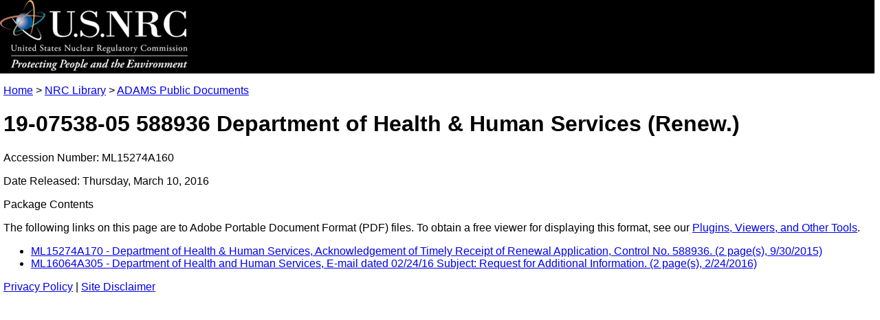

--- FILE ---
content_type: text/html
request_url: https://www.nrc.gov/docs/ML1527/ML15274A160.html
body_size: 2675
content:
<!DOCTYPE html>
<html lang="en-US">
<head>
    <meta http-equiv="Content-Type" content="text/html; charset=utf-8" />
    <meta name="ItemID" content="{911883EF-95A3-4820-93B3-EF51370DCEA1}" />
    <meta name="AccessionNumber" content="ML15274A160" />
    <!-- Global site tag (gtag.js) - Google Analytics -->
    <script async src="https://www.googletagmanager.com/gtag/js?id=UA-33523145-1"></script>
    <script>
        window.dataLayer = window.dataLayer || [];
        function gtag() { dataLayer.push(arguments); }
        gtag('js', new Date());
        gtag('config', 'UA-33523145-1');
    </script>
    <link rel="stylesheet" type="text/css" href="/admin/style/adams-pass-package-stylesheet.css" title="NRC Internet CSS">
    <meta name="viewport" content="width=device-width, initial-scale=1.0">
    <title>NRC: Package ML15274A160 -19-07538-05  588936  Department of Health & Human Services (Renew.)</title>

<script>(window.BOOMR_mq=window.BOOMR_mq||[]).push(["addVar",{"rua.upush":"false","rua.cpush":"false","rua.upre":"false","rua.cpre":"false","rua.uprl":"false","rua.cprl":"false","rua.cprf":"false","rua.trans":"","rua.cook":"false","rua.ims":"false","rua.ufprl":"false","rua.cfprl":"false","rua.isuxp":"false","rua.texp":"norulematch","rua.ceh":"false","rua.ueh":"false","rua.ieh.st":"0"}]);</script>
                              <script>!function(e){var n="https://s.go-mpulse.net/boomerang/";if("True"=="True")e.BOOMR_config=e.BOOMR_config||{},e.BOOMR_config.PageParams=e.BOOMR_config.PageParams||{},e.BOOMR_config.PageParams.pci=!0,n="https://s2.go-mpulse.net/boomerang/";if(window.BOOMR_API_key="NY72W-PC7AC-AHREW-9TAVJ-VGMAW",function(){function e(){if(!r){var e=document.createElement("script");e.id="boomr-scr-as",e.src=window.BOOMR.url,e.async=!0,o.appendChild(e),r=!0}}function t(e){r=!0;var n,t,a,i,d=document,O=window;if(window.BOOMR.snippetMethod=e?"if":"i",t=function(e,n){var t=d.createElement("script");t.id=n||"boomr-if-as",t.src=window.BOOMR.url,BOOMR_lstart=(new Date).getTime(),e=e||d.body,e.appendChild(t)},!window.addEventListener&&window.attachEvent&&navigator.userAgent.match(/MSIE [67]\./))return window.BOOMR.snippetMethod="s",void t(o,"boomr-async");a=document.createElement("IFRAME"),a.src="about:blank",a.title="",a.role="presentation",a.loading="eager",i=(a.frameElement||a).style,i.width=0,i.height=0,i.border=0,i.display="none",o.appendChild(a);try{O=a.contentWindow,d=O.document.open()}catch(_){n=document.domain,a.src="javascript:var d=document.open();d.domain='"+n+"';void 0;",O=a.contentWindow,d=O.document.open()}if(n)d._boomrl=function(){this.domain=n,t()},d.write("<bo"+"dy onload='document._boomrl();'>");else if(O._boomrl=function(){t()},O.addEventListener)O.addEventListener("load",O._boomrl,!1);else if(O.attachEvent)O.attachEvent("onload",O._boomrl);d.close()}function a(e){window.BOOMR_onload=e&&e.timeStamp||(new Date).getTime()}if(!window.BOOMR||!window.BOOMR.version&&!window.BOOMR.snippetExecuted){window.BOOMR=window.BOOMR||{},window.BOOMR.snippetStart=(new Date).getTime(),window.BOOMR.snippetExecuted=!0,window.BOOMR.snippetVersion=14,window.BOOMR.url=n+"NY72W-PC7AC-AHREW-9TAVJ-VGMAW";var i=document.currentScript||document.getElementsByTagName("script")[0],o=i.parentNode,r=!1,d=document.createElement("link");if(d.relList&&"function"==typeof d.relList.supports&&d.relList.supports("preload")&&"as"in d)window.BOOMR.snippetMethod="p",d.href=window.BOOMR.url,d.rel="preload",d.as="script",d.addEventListener("load",e),d.addEventListener("error",function(){t(!0)}),setTimeout(function(){if(!r)t(!0)},3e3),BOOMR_lstart=(new Date).getTime(),o.appendChild(d);else t(!1);if(window.addEventListener)window.addEventListener("load",a,!1);else if(window.attachEvent)window.attachEvent("onload",a)}}(),"".length>0)if(e&&"performance"in e&&e.performance&&"function"==typeof e.performance.setResourceTimingBufferSize)e.performance.setResourceTimingBufferSize();!function(){if(BOOMR=e.BOOMR||{},BOOMR.plugins=BOOMR.plugins||{},!BOOMR.plugins.AK){var n=""=="true"?1:0,t="",a="aoiwozyxyze6y2kekuva-f-4036a064b-clientnsv4-s.akamaihd.net",i="false"=="true"?2:1,o={"ak.v":"39","ak.cp":"94993","ak.ai":parseInt("670380",10),"ak.ol":"0","ak.cr":9,"ak.ipv":4,"ak.proto":"h2","ak.rid":"ccd3e31","ak.r":47376,"ak.a2":n,"ak.m":"dsca","ak.n":"essl","ak.bpcip":"3.145.103.0","ak.cport":41814,"ak.gh":"23.200.85.114","ak.quicv":"","ak.tlsv":"tls1.3","ak.0rtt":"","ak.0rtt.ed":"","ak.csrc":"-","ak.acc":"","ak.t":"1766085930","ak.ak":"hOBiQwZUYzCg5VSAfCLimQ==Owv1jgu5Ui3DtqjfBbCZr7gPltl24m3IfZZainilgvKO9+Wc3Uvhf+XYrhSJcS0tqmFw8oHXYaHtWuJ0YDy2B+YkV5/jolqX+aoPNmb6P2yTcCdMTx5YJEGdeVGqqn+nx7LUFOtYLnt8yRPaStXJIXOEQXF243lHVDap17BOzkn/tVtxTf8o2rE46oVvdb0oKZjeCV+wWWAzTSeSiLv3A3V+6JZVEtrk86EDNedxDfc9uvWWsYs+C56+uFWGMcr8++3jhhtxNHW8YJ1R4nlDuKJgm2Sm85kgC3tODLRec/2XBibOIwZHg177evTUdsJHsZMjiU4r4LWcEf35yaf2KglEFrpJmtXL/4RrZCFV6pVl5ibS/BdoE55+6of3Ht+BrDbSzKR+MrZl8PnXB/53nFGtMTlcyi2vbTRY1wHstXY=","ak.pv":"164","ak.dpoabenc":"","ak.tf":i};if(""!==t)o["ak.ruds"]=t;var r={i:!1,av:function(n){var t="http.initiator";if(n&&(!n[t]||"spa_hard"===n[t]))o["ak.feo"]=void 0!==e.aFeoApplied?1:0,BOOMR.addVar(o)},rv:function(){var e=["ak.bpcip","ak.cport","ak.cr","ak.csrc","ak.gh","ak.ipv","ak.m","ak.n","ak.ol","ak.proto","ak.quicv","ak.tlsv","ak.0rtt","ak.0rtt.ed","ak.r","ak.acc","ak.t","ak.tf"];BOOMR.removeVar(e)}};BOOMR.plugins.AK={akVars:o,akDNSPreFetchDomain:a,init:function(){if(!r.i){var e=BOOMR.subscribe;e("before_beacon",r.av,null,null),e("onbeacon",r.rv,null,null),r.i=!0}return this},is_complete:function(){return!0}}}}()}(window);</script></head>
<body>
    <div class="bannerImage">
        <a href="/">
            <img src="/cdn/site/logo/logo.png" width="273" height="103" border="0" alt="NRC Logo" />
        </a>
    </div>
    <div class="ADAMSBody">
        <p class="ADAMSBreadcrumb"><a href="/">Home</a> &gt; <a href="/reading-rm.html">NRC Library</a> &gt; <a href="/reading-rm/adams.html">ADAMS Public Documents</a></p>
        <h1 class="ADAMSTitle">19-07538-05  588936  Department of Health & Human Services (Renew.)</h1>
        <p class="ADAMSSubtitle">Accession Number:&nbsp;ML15274A160</p>
        <p class="ADAMSSubtitle">Date Released:&nbsp;Thursday, March 10, 2016</p>
        <p class="ADAMSSubtitle">Package Contents</p>
        <p class="PDFNote">The following links on this page are to Adobe Portable Document Format (PDF) files. To obtain a free viewer for displaying this format, see our <a href="/site-help/plug-ins.html">Plugins, Viewers, and Other Tools</a>.</p>
        <ul class="ADAMSList">
                        <li class="ADAMSListItem"><a href="../ML1527/ML15274A170.pdf" class="ADAMSLink">ML15274A170 - Department of Health & Human Services, Acknowledgement of Timely Receipt of Renewal Application, Control No. 588936. (2 page(s), 9/30/2015)</a></li>
            <li class="ADAMSListItem"><a href="../ML1606/ML16064A305.pdf" class="ADAMSLink">ML16064A305 - Department of Health and Human Services, E-mail dated 02/24/16 Subject: Request for Additional Information. (2 page(s), 2/24/2016)</a></li>

        </ul>
    </div>
    <div class="ADAMSFooter">
        <a href="/site-help/privacy.html" class="links">Privacy Policy</a> | 
	    <a href="/site-help/disclaimer.html" class="links">Site Disclaimer</a>
    </div>
</body>
</html>


--- FILE ---
content_type: text/css
request_url: https://www.nrc.gov/admin/style/adams-pass-package-stylesheet.css
body_size: 141
content:
body {
	font-family: Verdana, Geneva, Arial, Helvetica, sans-serif;
	font-size: 12pt;
	text-decoration: none;
	margin-left:0px;
	margin-top:0px;
	}

.bannerImage {
	background-color: #000000;
	}

.ADAMSBody, .ADAMSFooter {
	margin-left:5px;
	}

/* 
div, ADAMSBody
p, ADAMSBreadcrumb
h1, ADAMSTitle
p, ADAMSSubtitle
p, PDFNote
ul, ADAMSList
div, ADAMSFooter
href, links 
*/
